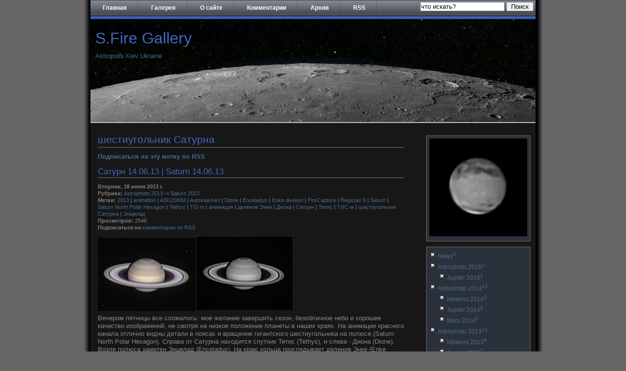

--- FILE ---
content_type: text/html; charset=UTF-8
request_url: http://sfire.astroclub.kiev.ua/tag/%D1%88%D0%B5%D1%81%D1%82%D0%B8%D1%83%D0%B3%D0%BE%D0%BB%D1%8C%D0%BD%D0%B8%D0%BA+%D0%A1%D0%B0%D1%82%D1%83%D1%80%D0%BD%D0%B0
body_size: 8493
content:
<!DOCTYPE HTML>
<html><head>
	<title>шестиугольник Сатурна » Планетная фотография Павла Преснякова</title>
	<meta http-equiv="Content-Type" content="text/html; charset=UTF-8">
	<meta name="generator" content="MaxSite CMS">
	<meta name="description" content="Фотография планет и объектов Солнечной системы, Луна, Нептун, Уран, Юпитер, Сатурн, Марс, Венера, Меркурий, кометы">
	<meta name="keywords" content="Луна Нептун Уран Юпитер Сатурн Марс Венера Меркурий комета планета спутник телескоп астрофотография">
	<link rel="alternate" type="application/rss+xml" title="Все новые записи" href="http://sfire.astroclub.kiev.ua/feed">
	<link rel="alternate" type="application/rss+xml" title="Все новые комментарии" href="http://sfire.astroclub.kiev.ua/comments/feed">
	<link rel="shortcut icon" href="http://sfire.astroclub.kiev.ua/application/maxsite/templates/my/ico/sfire.png" type="image/x-icon">
	<link rel="stylesheet" href="http://sfire.astroclub.kiev.ua/application/maxsite/templates/my/style.css" type="text/css" media="screen">
	<link rel="stylesheet" href="http://sfire.astroclub.kiev.ua/application/maxsite/templates/my/print.css" type="text/css" media="print">
	<link rel="stylesheet" href="http://sfire.astroclub.kiev.ua/application/maxsite/templates/my/menu/custom_menu-110.css" type="text/css" media="screen">	
	<script type="text/javascript" src="http://sfire.astroclub.kiev.ua/application/maxsite/common/jquery/jquery-1.7.1.min.js"></script>
	<script type="text/javascript" src="http://sfire.astroclub.kiev.ua/application/maxsite/common/jquery/ui/effects.core.packed.js"></script>
	<script type="text/javascript" src="http://sfire.astroclub.kiev.ua/application/maxsite/common/jquery/ui/effects.highlight.packed.js"></script>
	<script type="text/javascript" src="http://sfire.astroclub.kiev.ua/application/maxsite/templates/my/js/my_ef.js"></script>
	
<script type="text/javascript" src="http://sfire.astroclub.kiev.ua/application/maxsite/common/jquery/jquery.nivo.slider.js"></script>

	<style>
		div.random_gal_nivoSlider {position: relative;} 
		div.random_gal_nivoSlider img {position: absolute; top: 0; left: 0; display: none;} 
		div.random_gal_nivoSlider .nivo-slice {display: block; position: absolute; z-index: 5; height: 100%;}
		div.random_gal_nivoSlider .nivo-box {display: block; position: absolute; z-index: 5;}
		div.random_gal_nivoSlider a.nivo-imageLink {position:absolute; top:0px; left:0px; width:100%; height:100%; border:0; padding:0; margin:0; z-index:6;} 
	</style>
<link rel="stylesheet" type="text/css" href="http://sfire.astroclub.kiev.ua/application/maxsite/plugins/paginator/paginator.css" />
<script type="text/javascript" src="http://sfire.astroclub.kiev.ua/application/maxsite/plugins/paginator/paginator.js"></script>
	<script language="JavaScript" src="http://sfire.astroclub.kiev.ua/application/maxsite/plugins/jwplayer/swfobject.js"></script><link type="text/css" rel="stylesheet" href="http://sfire.astroclub.kiev.ua/application/maxsite/plugins/colorbox/style/5/colorbox.css" media="screen"><script type="text/javascript" src="http://sfire.astroclub.kiev.ua/application/maxsite/plugins/colorbox/js/jquery.colorbox-min.js"></script>
<script type="text/javascript">
$(document).ready(function(){
	$(".gallery,.slideshow").find("a[href$='.jpg'],a[href$='.jpeg'],a[href$='.png'],a[href$='.gif'],a[href$='.bmp']").attr("rel","cb");
	$("div.gallery a[rel=cb]").colorbox({rel:"true",transition:"elastic",photo:"true"});
	$("a.lightbox").colorbox({transition:"elastic"});
	$("div.slideshow a[rel=cb]").colorbox({rel:"true",transition:"elastic",slideshow:"true",slideshowSpeed:"2500",photo:"true"});
});
</script>	<script type="text/javascript" src="http://sfire.astroclub.kiev.ua/application/maxsite/plugins/audioplayer/audio-player.js"></script>

</head><body>
<!-- end header -->
<div id="container">
	<div id="header1">
		
		<div class="header-searh">
			<form name="f_search" action="" method="get" onsubmit="location.href='http://sfire.astroclub.kiev.ua/search/' + encodeURIComponent(this.s.value).replace(/%20/g, '+'); return false;">	<input type="text" name="s" id="s" size="20" onfocus="if (this.value == 'что искать?') {this.value = '';}" onblur="if (this.value == '') {this.value = 'что искать?';}" value="что искать?">&nbsp;<input type="submit" id="searchsubmit" name="Submit" value="  Поиск  "></form>
		</div><!-- div class= -->
		
				<div id="MainMenu">
			<div id="tab">
				<ul>
					<li class="first"><a href="http://sfire.astroclub.kiev.ua/"><span>Главная</span></a></li>
<li><a href="http://sfire.astroclub.kiev.ua/gallery/photo2012"><span>Галерея</span></a></li>
<li><a href="http://sfire.astroclub.kiev.ua/page/about"><span>О сайте</span></a></li>
<li><a href="http://sfire.astroclub.kiev.ua/comments"><span>Комментарии</span></a></li>
<li><a href="http://sfire.astroclub.kiev.ua/sitemap"><span>Архив</span></a></li>
<li class="last"><a href="http://sfire.astroclub.kiev.ua/feed"><span>RSS</span></a></li>
				</ul>
			</div><!-- div id="tab" -->
		</div><!-- div id="MainMenu" -->
			</div><!-- div id="header1" -->
	
		<div id="header2" style="background: url(http://sfire.astroclub.kiev.ua/application/maxsite/templates/my/images/h2.jpg) no-repeat;" >
		<div>
			<h1><a href="http://sfire.astroclub.kiev.ua/" style="">S.Fire Gallery</a></h1>
			<h2><span style="">Astropolis Kiev Ukraine</span></h2>
		</div>
	</div><!-- div id="header2" -->
	
	
	<div id="sub-container">
		<div id="wrapper">
			<div id="content">
				<div class="content-top"></div>
				<div class="content-all">
<div class="type type_tag">
<h1 class="category">шестиугольник Сатурна</h1><h3 class="category"><a href="http://sfire.astroclub.kiev.ua/tag/шестиугольник Сатурна/feed">Подписаться на эту метку по RSS</a></h3>
<div class="page_only">
<div class="info info-top"><h1><a href="http://sfire.astroclub.kiev.ua/page/saturn140613" title="Сатурн 14.06.13 | Saturn 14.06.13">Сатурн 14.06.13 | Saturn 14.06.13</a></h1><span>Вторник, 18 июня 2013 г.</span><br><span>Рубрика:</span> <a href="http://sfire.astroclub.kiev.ua/category/aphoto2013">Astrophoto 2013</a> -&gt; <a href="http://sfire.astroclub.kiev.ua/category/sat2013">Saturn 2013</a><br><span>Метки:</span> <a href="http://sfire.astroclub.kiev.ua/tag/2013" rel="tag">2013</a> | <a href="http://sfire.astroclub.kiev.ua/tag/animation" rel="tag">animation</a> | <a href="http://sfire.astroclub.kiev.ua/tag/ASI120MM" rel="tag">ASI120MM</a> | <a href="http://sfire.astroclub.kiev.ua/tag/Autostakkert" rel="tag">Autostakkert</a> | <a href="http://sfire.astroclub.kiev.ua/tag/Dione" rel="tag">Dione</a> | <a href="http://sfire.astroclub.kiev.ua/tag/Enceladus" rel="tag">Enceladus</a> | <a href="http://sfire.astroclub.kiev.ua/tag/Enke+division" rel="tag">Enke division</a> | <a href="http://sfire.astroclub.kiev.ua/tag/FireCapture" rel="tag">FireCapture</a> | <a href="http://sfire.astroclub.kiev.ua/tag/Registax+6" rel="tag">Registax 6</a> | <a href="http://sfire.astroclub.kiev.ua/tag/Saturn" rel="tag">Saturn</a> | <a href="http://sfire.astroclub.kiev.ua/tag/Saturn+North+Polar+Hexagon" rel="tag">Saturn North Polar Hexagon</a> | <a href="http://sfire.astroclub.kiev.ua/tag/Tethys" rel="tag">Tethys</a> | <a href="http://sfire.astroclub.kiev.ua/tag/TIS-m" rel="tag">TIS-m</a> | <a href="http://sfire.astroclub.kiev.ua/tag/%D0%B0%D0%BD%D0%B8%D0%BC%D0%B0%D1%86%D0%B8%D1%8F" rel="tag">анимация</a> | <a href="http://sfire.astroclub.kiev.ua/tag/%D0%B4%D0%B5%D0%BB%D0%B5%D0%BD%D0%B8%D0%B5+%D0%AD%D0%BD%D0%BA%D0%B5" rel="tag">деление Энке</a> | <a href="http://sfire.astroclub.kiev.ua/tag/%D0%94%D0%B8%D0%BE%D0%BD%D0%B0" rel="tag">Диона</a> | <a href="http://sfire.astroclub.kiev.ua/tag/%D0%A1%D0%B0%D1%82%D1%83%D1%80%D0%BD" rel="tag">Сатурн</a> | <a href="http://sfire.astroclub.kiev.ua/tag/%D0%A2%D0%B5%D1%82%D0%B8%D1%81" rel="tag">Тетис</a> | <a href="http://sfire.astroclub.kiev.ua/tag/%D0%A2%D0%98%D0%A1-%D0%BC" rel="tag">ТИС-м</a> | <a href="http://sfire.astroclub.kiev.ua/tag/%D1%88%D0%B5%D1%81%D1%82%D0%B8%D1%83%D0%B3%D0%BE%D0%BB%D1%8C%D0%BD%D0%B8%D0%BA+%D0%A1%D0%B0%D1%82%D1%83%D1%80%D0%BD%D0%B0" rel="tag">шестиугольник Сатурна</a> | <a href="http://sfire.astroclub.kiev.ua/tag/%D0%AD%D0%BD%D1%86%D0%B5%D0%BB%D0%B0%D0%B4" rel="tag">Энцелад</a><br><span>Просмотров:</span> 2546<br><span>Подписаться на</span> <a href="http://sfire.astroclub.kiev.ua/page/saturn140613/feed">комментарии по RSS</a></div><div class="page_content"><a href="http://sfire.astroclub.kiev.ua/uploads/saturn-2013/sat_2013-06-14-1903.jpg" class="lightbox"><img src="http://sfire.astroclub.kiev.ua/uploads/saturn-2013/mini/sat_2013-06-14-1903.jpg" alt="" /></a><a href="http://sfire.astroclub.kiev.ua/uploads/saturn-2013/sat_2013-06-14-r-ani.gif" class="lightbox"><img src="http://sfire.astroclub.kiev.ua/uploads/saturn-2013/mini/sat_2013-06-14-r-ani.gif" alt="" /></a>
<p><span style="font-family: comic sans ms,sans-serif;"><span style="font-size: small;"><span style="color: #888888;">Вечером пятницы все сложилось: мое желание завершить сезон, безоблачное небо и хорошее качество изображений, не смотря на низкое положение планеты в наших краях. На анимации красного канала отлично видны детали в поясах и вращение гигантского шестиугольника на полюсе (Saturn North Polar Hexagon). Справа от Сатурна находится спутник Тетис (Tethys), и слева - Диона (Dione). Возле полюса заметен Энцелад (Enceladus). На краю кольца проглядывает деление Энке (Enke division).
<p><span style="color: #888888;"><span style="font-family: comic sans ms,sans-serif; font-size: small;">CMI=295.4° CMIII=3.5°
<p><span style="color: #888888;"><span style="font-family: comic sans ms,sans-serif; font-size: small;">60 к/с, обработка в Autostakkert и Registax 6, RGB 100%, фокус 6700.
<p><span style="color: #888888;"><span style="font-family: comic sans ms,sans-serif; font-size: small;">ТИС-м + барлоу 5x + Astronomik filters + ASI120MM + EQ 6 Pro + FireCapture</span></span></p></span></span></p></span></span></p></span></span></span></p><div class="break"></div></div>
</div><!--div class="page_only"-->

</div><!-- class="type type_tag" -->
				</div><!--div class="content-all"-->
				<div class="content-bottom"></div>
			</div><!-- div id="content" -->
		</div><!-- div id="wrapper" -->
		
		<div id="sidebars">
			
			<div id="sidebar-top"><div class="wrap">
							</div><!-- div class=wrap --></div><!-- div id="sidebar-top" -->
			
			<div id="sidebar1"><div class="wrap">
				
<div class="widget widget_1_1 ushki_widget ushki_widget_analitika"><div class="w0"><div class="w1"><script type="text/javascript">
var gaJsHost = (("https:" == document.location.protocol) ? "https://ssl." : "http://www.");
document.write(unescape("%3Cscript src='" + gaJsHost + "google-analytics.com/ga.js' type='text/javascript'%3E%3C/script%3E"));
</script>
<script type="text/javascript">
try {
var pageTracker = _gat._getTracker("UA-15673008-1");
pageTracker._trackPageview();
} catch(err) {}</script></div><div class="w2"></div></div></div>
			</div><!-- div class=wrap --></div><!-- div id="sidebar-1" -->
			
			<div id="sidebar2"><div class="wrap">
				
<div class="widget widget_2_1 random_gal_widget random_gal_widget_0"><div class="w0"><div class="w1"><div class="random-gal-widget"><a href="http://sfire.astroclub.kiev.ua/uploads/mars-2008/08-01-02-02-16-09_2.jpg" class="lightbox"><img src="http://sfire.astroclub.kiev.ua/uploads/mars-2008/mini/08-01-02-02-16-09_2.jpg" alt=""></a>
</div></div><div class="w2"></div></div></div>

<div class="widget widget_2_2 category_widget category_widget_0"><div class="w0"><div class="w1">
<ul class="is_link">
<li><a href="http://sfire.astroclub.kiev.ua/category/news" title="News">News<sup>3</sup></a><br/></li>
<li class="group"><a href="http://sfire.astroclub.kiev.ua/category/astrophoto-2016" title="Astrophoto 2016">Astrophoto 2016<sup>1</sup></a><br/>
	<ul class="child level1">
	<li><a href="http://sfire.astroclub.kiev.ua/category/jup2016" title="Jupiter 2016">Jupiter 2016<sup>1</sup></a><br/></li>
	</ul>

</li>
<li class="group"><a href="http://sfire.astroclub.kiev.ua/category/aphoto2014" title="Astrophoto 2014">Astrophoto 2014<sup>12</sup></a><br/>
	<ul class="child level1">
	<li><a href="http://sfire.astroclub.kiev.ua/category/meteors2014" title="Meteors 2014">Meteors 2014<sup>2</sup></a><br/></li>
	<li><a href="http://sfire.astroclub.kiev.ua/category/jup2014" title="Jupiter 2014">Jupiter 2014<sup>5</sup></a><br/></li>
	<li><a href="http://sfire.astroclub.kiev.ua/category/mars2014" title="Mars 2014">Mars 2014<sup>5</sup></a><br/></li>
	</ul>

</li>
<li class="group"><a href="http://sfire.astroclub.kiev.ua/category/aphoto2013" title="Astrophoto 2013">Astrophoto 2013<sup>11</sup></a><br/>
	<ul class="child level1">
	<li><a href="http://sfire.astroclub.kiev.ua/category/meteors2013" title="Meteors 2013">Meteors 2013<sup>8</sup></a><br/></li>
	<li><a href="http://sfire.astroclub.kiev.ua/category/jup2013" title="Jupiter 2013">Jupiter 2013<sup>2</sup></a><br/></li>
	<li><a href="http://sfire.astroclub.kiev.ua/category/sat2013" title="Saturn 2013">Saturn 2013<sup>1</sup></a><br/></li>
	</ul>

</li>
<li class="group"><a href="http://sfire.astroclub.kiev.ua/category/aphoto2012" title="Astrophoto 2012">Astrophoto 2012<sup>43</sup></a><br/>
	<ul class="child level1">
	<li><a href="http://sfire.astroclub.kiev.ua/category/moon2012" title="Moon 2012">Moon 2012<sup>3</sup></a><br/></li>
	<li><a href="http://sfire.astroclub.kiev.ua/category/mars2012" title="Mars 2011-2012">Mars 2011-2012<sup>22</sup></a><br/></li>
	<li><a href="http://sfire.astroclub.kiev.ua/category/jup2012" title="Jupiter 2012">Jupiter 2012<sup>11</sup></a><br/></li>
	<li><a href="http://sfire.astroclub.kiev.ua/category/sat2012" title="Saturn 2012">Saturn 2012<sup>5</sup></a><br/></li>
	<li><a href="http://sfire.astroclub.kiev.ua/category/venus2012" title="Venus 2012">Venus 2012<sup>1</sup></a><br/></li>
	<li><a href="http://sfire.astroclub.kiev.ua/category/pers2012" title="Perseids 2012">Perseids 2012<sup>1</sup></a><br/></li>
	</ul>

</li>
<li class="group"><a href="http://sfire.astroclub.kiev.ua/category/aphoto2011" title="Astrophoto 2011">Astrophoto 2011<sup>39</sup></a><br/>
	<ul class="child level1">
	<li><a href="http://sfire.astroclub.kiev.ua/category/moon2011" title="Moon 2011">Moon 2011<sup>8</sup></a><br/></li>
	<li><a href="http://sfire.astroclub.kiev.ua/category/jup2011" title="Jupiter 2011">Jupiter 2011<sup>16</sup></a><br/></li>
	<li><a href="http://sfire.astroclub.kiev.ua/category/sat2011" title="Saturn 2011">Saturn 2011<sup>12</sup></a><br/></li>
	<li><a href="http://sfire.astroclub.kiev.ua/category/uran2011" title="Uranus 2011">Uranus 2011<sup>1</sup></a><br/></li>
	<li><a href="http://sfire.astroclub.kiev.ua/category/sun2011" title="Sun 2011">Sun 2011<sup>1</sup></a><br/></li>
	</ul>

</li>
<li class="group"><a href="http://sfire.astroclub.kiev.ua/category/aphoto2010" title="Astrophoto 2010">Astrophoto 2010<sup>38</sup></a><br/>
	<ul class="child level1">
	<li><a href="http://sfire.astroclub.kiev.ua/category/moon2010" title="Moon 2010">Moon 2010<sup>6</sup></a><br/></li>
	<li><a href="http://sfire.astroclub.kiev.ua/category/mars2010" title="Mars 2009-2010">Mars 2009-2010<sup>13</sup></a><br/></li>
	<li><a href="http://sfire.astroclub.kiev.ua/category/jup2010" title="Jupiter 2010">Jupiter 2010<sup>10</sup></a><br/></li>
	<li><a href="http://sfire.astroclub.kiev.ua/category/sat2010" title="Saturn 2010">Saturn 2010<sup>5</sup></a><br/></li>
	<li><a href="http://sfire.astroclub.kiev.ua/category/uran2010" title="Uranus 2010">Uranus 2010<sup>1</sup></a><br/></li>
	<li><a href="http://sfire.astroclub.kiev.ua/category/sun2010" title="Sun 2010">Sun 2010<sup>1</sup></a><br/></li>
	<li><a href="http://sfire.astroclub.kiev.ua/category/pers2010" title="Perseids 2010">Perseids 2010<sup>2</sup></a><br/></li>
	<li><a href="http://sfire.astroclub.kiev.ua/category/venus2010" title="Venus 2010">Venus 2010<sup>1</sup></a><br/></li>
	</ul>

</li>
<li class="group"><a href="http://sfire.astroclub.kiev.ua/category/aphoto2009" title="Astrophoto 2009">Astrophoto 2009<sup>21</sup></a><br/>
	<ul class="child level1">
	<li><a href="http://sfire.astroclub.kiev.ua/category/moon2009" title="Moon 2009">Moon 2009<sup>6</sup></a><br/></li>
	<li><a href="http://sfire.astroclub.kiev.ua/category/jup2009" title="Jupiter 2009">Jupiter 2009<sup>10</sup></a><br/></li>
	<li><a href="http://sfire.astroclub.kiev.ua/category/sat2009" title="Saturn 2009">Saturn 2009<sup>3</sup></a><br/></li>
	<li><a href="http://sfire.astroclub.kiev.ua/category/uran2009" title="Uranus 2009">Uranus 2009<sup>1</sup></a><br/></li>
	</ul>

</li>
<li class="group"><a href="http://sfire.astroclub.kiev.ua/category/aphoto2008" title="Astrophoto 2008">Astrophoto 2008<sup>40</sup></a><br/>
	<ul class="child level1">
	<li><a href="http://sfire.astroclub.kiev.ua/category/moon2008" title="Moon 2008">Moon 2008<sup>10</sup></a><br/></li>
	<li><a href="http://sfire.astroclub.kiev.ua/category/mars2008" title="Mars 2007-2008">Mars 2007-2008<sup>16</sup></a><br/></li>
	<li><a href="http://sfire.astroclub.kiev.ua/category/jup2008" title="Jupiter 2008">Jupiter 2008<sup>10</sup></a><br/></li>
	<li><a href="http://sfire.astroclub.kiev.ua/category/sat2008" title="Saturn 2008">Saturn 2008<sup>4</sup></a><br/></li>
	</ul>

</li>
<li class="group"><a href="http://sfire.astroclub.kiev.ua/category/aphoto2007" title="Astrophoto 2007">Astrophoto 2007<sup>9</sup></a><br/>
	<ul class="child level1">
	<li><a href="http://sfire.astroclub.kiev.ua/category/moon2007" title="Moon 2007">Moon 2007<sup>4</sup></a><br/></li>
	<li><a href="http://sfire.astroclub.kiev.ua/category/venus2007" title="Venus 2007">Venus 2007<sup>1</sup></a><br/></li>
	<li><a href="http://sfire.astroclub.kiev.ua/category/jup2007" title="Jupiter 2007">Jupiter 2007<sup>3</sup></a><br/></li>
	<li><a href="http://sfire.astroclub.kiev.ua/category/sat2007" title="Saturn 2007">Saturn 2007<sup>3</sup></a><br/></li>
	<li><a href="http://sfire.astroclub.kiev.ua/category/holmes2007" title="17PHolmes 2007">17P/Holmes 2007<sup>1</sup></a><br/></li>
	</ul>

</li>
<li class="group"><a href="http://sfire.astroclub.kiev.ua/category/aphoto2006" title="Astrophoto 2006">Astrophoto 2006<sup>7</sup></a><br/>
	<ul class="child level1">
	<li><a href="http://sfire.astroclub.kiev.ua/category/moon2006" title="Moon 2006">Moon 2006<sup>3</sup></a><br/></li>
	<li><a href="http://sfire.astroclub.kiev.ua/category/mars2006" title="Mars 2005-2006">Mars 2005-2006<sup>6</sup></a><br/></li>
	<li><a href="http://sfire.astroclub.kiev.ua/category/jup2006" title="Jupiter 2006">Jupiter 2006<sup>2</sup></a><br/></li>
	</ul>

</li>
<li><a href="http://sfire.astroclub.kiev.ua/category/aphoto2005" title="Astrophoto 2004-2005">Astrophoto 2004-2005<sup>5</sup></a><br/></li>
<li><a href="http://sfire.astroclub.kiev.ua/category/articles" title="Статьи">Статьи<sup>8</sup></a><br/></li>
<li><a href="http://sfire.astroclub.kiev.ua/category/videolessons" title="Видеоуроки">Видеоуроки<sup>1</sup></a><br/></li>
</ul>
</div><div class="w2"></div></div></div>

<div class="widget widget_2_3 tagclouds3d_widget tagclouds3d_widget_0"><div class="w0"><div class="w1"><div class="tagclouds"><script type="text/javascript" src="http://sfire.astroclub.kiev.ua/application/maxsite/plugins/tagclouds3d/swfobject.js"></script>
	
			<div id="tag3dcontent"><a href="http://sfire.astroclub.kiev.ua/tag/%D0%A2%D0%B8%D1%81-%D0%BC" style="font-size:30px;">Тис-м</a> <a href="http://sfire.astroclub.kiev.ua/tag/TIS-m" style="font-size:25px;">TIS-m</a> <a href="http://sfire.astroclub.kiev.ua/tag/Basler+aca640-100gm" style="font-size:23px;">Basler aca640-100gm</a> <a href="http://sfire.astroclub.kiev.ua/tag/Jupiter" style="font-size:21px;">Jupiter</a> <a href="http://sfire.astroclub.kiev.ua/tag/Registax+6" style="font-size:21px;">Registax 6</a> <a href="http://sfire.astroclub.kiev.ua/tag/%D0%AE%D0%BF%D0%B8%D1%82%D0%B5%D1%80" style="font-size:21px;">Юпитер</a> <a href="http://sfire.astroclub.kiev.ua/tag/DMK21" style="font-size:21px;">DMK21</a> <a href="http://sfire.astroclub.kiev.ua/tag/%D0%9C%D0%B0%D1%80%D1%81" style="font-size:21px;">Марс</a> <a href="http://sfire.astroclub.kiev.ua/tag/Mars" style="font-size:21px;">Mars</a> <a href="http://sfire.astroclub.kiev.ua/tag/FireCapture" style="font-size:20px;">FireCapture</a> <a href="http://sfire.astroclub.kiev.ua/tag/Tal-250K" style="font-size:19px;">Tal-250K</a> <a href="http://sfire.astroclub.kiev.ua/tag/%D0%A2%D0%B0%D0%BB-250%D0%9A" style="font-size:19px;">Тал-250К</a> <a href="http://sfire.astroclub.kiev.ua/tag/%D0%B0%D0%BD%D0%B8%D0%BC%D0%B0%D1%86%D0%B8%D1%8F" style="font-size:19px;">анимация</a> <a href="http://sfire.astroclub.kiev.ua/tag/animation" style="font-size:19px;">animation</a> <a href="http://sfire.astroclub.kiev.ua/tag/2012" style="font-size:19px;">2012</a> <a href="http://sfire.astroclub.kiev.ua/tag/%D0%9B%D1%83%D0%BD%D0%B0" style="font-size:19px;">Луна</a> <a href="http://sfire.astroclub.kiev.ua/tag/Moon" style="font-size:19px;">Moon</a> <a href="http://sfire.astroclub.kiev.ua/tag/2011" style="font-size:18px;">2011</a> <a href="http://sfire.astroclub.kiev.ua/tag/2010" style="font-size:18px;">2010</a> <a href="http://sfire.astroclub.kiev.ua/tag/2008" style="font-size:18px;">2008</a> <a href="http://sfire.astroclub.kiev.ua/tag/%D0%91%D0%9A%D0%9F" style="font-size:18px;">БКП</a> <a href="http://sfire.astroclub.kiev.ua/tag/GRS" style="font-size:18px;">GRS</a> <a href="http://sfire.astroclub.kiev.ua/tag/%D0%A1%D0%B0%D1%82%D1%83%D1%80%D0%BD" style="font-size:18px;">Сатурн</a> <a href="http://sfire.astroclub.kiev.ua/tag/Saturn" style="font-size:18px;">Saturn</a> <a href="http://sfire.astroclub.kiev.ua/tag/Vac-135" style="font-size:17px;">Vac-135</a> <a href="http://sfire.astroclub.kiev.ua/tag/2009" style="font-size:17px;">2009</a> <a href="http://sfire.astroclub.kiev.ua/tag/%D0%98%D0%BE" style="font-size:17px;">Ио</a> <a href="http://sfire.astroclub.kiev.ua/tag/Io" style="font-size:17px;">Io</a> <a href="http://sfire.astroclub.kiev.ua/tag/transit" style="font-size:17px;">transit</a> <a href="http://sfire.astroclub.kiev.ua/tag/%D1%82%D1%80%D0%B0%D0%BD%D0%B7%D0%B8%D1%82" style="font-size:17px;">транзит</a> <a href="http://sfire.astroclub.kiev.ua/tag/%D0%97%D0%B0%D0%BB%D0%B8%D0%B2+%D0%9C%D0%B5%D1%80%D0%B8%D0%B4%D0%B8%D0%B0%D0%BD%D0%B0" style="font-size:17px;">Залив Меридиана</a> <a href="http://sfire.astroclub.kiev.ua/tag/%D0%BA%D1%80%D0%B0%D1%82%D0%B5%D1%80" style="font-size:16px;">кратер</a> <a href="http://sfire.astroclub.kiev.ua/tag/Avistack" style="font-size:16px;">Avistack</a> <a href="http://sfire.astroclub.kiev.ua/tag/Elysium" style="font-size:16px;">Elysium</a> <a href="http://sfire.astroclub.kiev.ua/tag/Sinus+Miridiani" style="font-size:16px;">Sinus Miridiani</a> <script type="text/javascript">
				//<![CDATA[
						var rnumber = Math.floor(Math.random()*9999999);
						var widget_so = new SWFObject("http://sfire.astroclub.kiev.ua/application/maxsite/plugins/tagclouds3d/tagcloud.swf?r="+rnumber, "tagcloudflash", "150", "150", "9", "#FFFFFF");
						widget_so.addParam("wmode", "transparent")
						widget_so.addParam("allowScriptAccess", "always");
						widget_so.addVariable("tcolor", "0x000000");
						widget_so.addVariable("tcolor2", "0xCCCCCC");
						widget_so.addVariable("hicolor", "0x999999");
						widget_so.addVariable("tspeed", "220");
						widget_so.addVariable("distr", "true");
						widget_so.addVariable("mode", "tags");
						widget_so.addVariable("tagcloud", "<span><a href='http://sfire.astroclub.kiev.ua/tag/%D0%A2%D0%B8%D1%81-%D0%BC' style='font-size:30px;'>Тис-м<\/a> <a href='http://sfire.astroclub.kiev.ua/tag/TIS-m' style='font-size:25px;'>TIS-m<\/a> <a href='http://sfire.astroclub.kiev.ua/tag/Basler+aca640-100gm' style='font-size:23px;'>Basler aca640-100gm<\/a> <a href='http://sfire.astroclub.kiev.ua/tag/Jupiter' style='font-size:21px;'>Jupiter<\/a> <a href='http://sfire.astroclub.kiev.ua/tag/Registax+6' style='font-size:21px;'>Registax 6<\/a> <a href='http://sfire.astroclub.kiev.ua/tag/%D0%AE%D0%BF%D0%B8%D1%82%D0%B5%D1%80' style='font-size:21px;'>Юпитер<\/a> <a href='http://sfire.astroclub.kiev.ua/tag/DMK21' style='font-size:21px;'>DMK21<\/a> <a href='http://sfire.astroclub.kiev.ua/tag/%D0%9C%D0%B0%D1%80%D1%81' style='font-size:21px;'>Марс<\/a> <a href='http://sfire.astroclub.kiev.ua/tag/Mars' style='font-size:21px;'>Mars<\/a> <a href='http://sfire.astroclub.kiev.ua/tag/FireCapture' style='font-size:20px;'>FireCapture<\/a> <a href='http://sfire.astroclub.kiev.ua/tag/Tal-250K' style='font-size:19px;'>Tal-250K<\/a> <a href='http://sfire.astroclub.kiev.ua/tag/%D0%A2%D0%B0%D0%BB-250%D0%9A' style='font-size:19px;'>Тал-250К<\/a> <a href='http://sfire.astroclub.kiev.ua/tag/%D0%B0%D0%BD%D0%B8%D0%BC%D0%B0%D1%86%D0%B8%D1%8F' style='font-size:19px;'>анимация<\/a> <a href='http://sfire.astroclub.kiev.ua/tag/animation' style='font-size:19px;'>animation<\/a> <a href='http://sfire.astroclub.kiev.ua/tag/2012' style='font-size:19px;'>2012<\/a> <a href='http://sfire.astroclub.kiev.ua/tag/%D0%9B%D1%83%D0%BD%D0%B0' style='font-size:19px;'>Луна<\/a> <a href='http://sfire.astroclub.kiev.ua/tag/Moon' style='font-size:19px;'>Moon<\/a> <a href='http://sfire.astroclub.kiev.ua/tag/2011' style='font-size:18px;'>2011<\/a> <a href='http://sfire.astroclub.kiev.ua/tag/2010' style='font-size:18px;'>2010<\/a> <a href='http://sfire.astroclub.kiev.ua/tag/2008' style='font-size:18px;'>2008<\/a> <a href='http://sfire.astroclub.kiev.ua/tag/%D0%91%D0%9A%D0%9F' style='font-size:18px;'>БКП<\/a> <a href='http://sfire.astroclub.kiev.ua/tag/GRS' style='font-size:18px;'>GRS<\/a> <a href='http://sfire.astroclub.kiev.ua/tag/%D0%A1%D0%B0%D1%82%D1%83%D1%80%D0%BD' style='font-size:18px;'>Сатурн<\/a> <a href='http://sfire.astroclub.kiev.ua/tag/Saturn' style='font-size:18px;'>Saturn<\/a> <a href='http://sfire.astroclub.kiev.ua/tag/Vac-135' style='font-size:17px;'>Vac-135<\/a> <a href='http://sfire.astroclub.kiev.ua/tag/2009' style='font-size:17px;'>2009<\/a> <a href='http://sfire.astroclub.kiev.ua/tag/%D0%98%D0%BE' style='font-size:17px;'>Ио<\/a> <a href='http://sfire.astroclub.kiev.ua/tag/Io' style='font-size:17px;'>Io<\/a> <a href='http://sfire.astroclub.kiev.ua/tag/transit' style='font-size:17px;'>transit<\/a> <a href='http://sfire.astroclub.kiev.ua/tag/%D1%82%D1%80%D0%B0%D0%BD%D0%B7%D0%B8%D1%82' style='font-size:17px;'>транзит<\/a> <a href='http://sfire.astroclub.kiev.ua/tag/%D0%97%D0%B0%D0%BB%D0%B8%D0%B2+%D0%9C%D0%B5%D1%80%D0%B8%D0%B4%D0%B8%D0%B0%D0%BD%D0%B0' style='font-size:17px;'>Залив Меридиана<\/a> <a href='http://sfire.astroclub.kiev.ua/tag/%D0%BA%D1%80%D0%B0%D1%82%D0%B5%D1%80' style='font-size:16px;'>кратер<\/a> <a href='http://sfire.astroclub.kiev.ua/tag/Avistack' style='font-size:16px;'>Avistack<\/a> <a href='http://sfire.astroclub.kiev.ua/tag/Elysium' style='font-size:16px;'>Elysium<\/a> <a href='http://sfire.astroclub.kiev.ua/tag/Sinus+Miridiani' style='font-size:16px;'>Sinus Miridiani<\/a> <\/span>");
				widget_so.write("tag3dcontent");
				//]]>	
				</script>
			</div></div></div><div class="w2"></div></div></div>

<div class="widget widget_2_4 calendar_widget calendar_widget_0"><div class="w0"><div class="w1"><div class="calendar"><table border="0" cellpadding="0" cellspacing="0">

<tr>
<th><a href="http://sfire.astroclub.kiev.ua/archive/2025/12">««</a></th>
<th colspan="5">Январь&nbsp;2026</th>
<th><a href="http://sfire.astroclub.kiev.ua/archive/2026/02">»»</a></th>
</tr>

<tr class="week">
<td>Пн</td><td>Вт</td><td>Ср</td><td>Чт</td><td>Пт</td><td>Сб</td><td>Вс</td>
</tr>

<tr>
<td>&nbsp;</td><td>&nbsp;</td><td>&nbsp;</td><td>1</td><td>2</td><td>3</td><td>4</td>
</tr>

<tr>
<td>5</td><td>6</td><td>7</td><td>8</td><td>9</td><td>10</td><td>11</td>
</tr>

<tr>
<td>12</td><td>13</td><td>14</td><td>15</td><td>16</td><td>17</td><td>18</td>
</tr>

<tr>
<td>19</td><td>20</td><td>21</td><td>22</td><td>23</td><td>24</td><td>25</td>
</tr>

<tr>
<td>26</td><td>27</td><td>28</td><td>29</td><td>30</td><td><div class="today">31</div></td><td>&nbsp;</td>
</tr>

</table></div></div><div class="w2"></div></div></div>

<div class="widget widget_2_5 links_widget links_widget_0"><div class="w0"><div class="w1">
<ul class="is_link links">
<li><a href="http://www.astroclub.kiev.ua" title="Астрополис" rel="nofollow" target="_blank">Астрополис</a><div>Киевский клуб ЛА</div></li>
<li><a href="http://olegbr.astroclub.kiev.ua/" title="Олег Брызгалов" rel="nofollow" target="_blank">Олег Брызгалов</a><div>Астрофото Олега Брызгалова</div></li>
<li><a href="http://maksutik.astroclub.kiev.ua" title="Юрий Лубенец" rel="nofollow" target="_blank">Юрий Лубенец</a><div>Planetary Astrophotography by Maksutik</div></li>
<li><a href="http://sakva.net" title="Денис Саква" rel="nofollow" target="_blank">Денис Саква</a><div>AstroBlog astrophotograhy and related</div></li>
<li><a href="http://www.astronominsk.org/" title="Астрономинск" rel="nofollow" target="_blank">Астрономинск</a><div>Михаил Абгарян, Юрий Горячко, Константин Морозов</div></li>
<li><a href="http://maxman.com.ua" title="Юрий Рыбак" rel="nofollow" target="_blank">Юрий Рыбак</a><div>3D-графика, астрофотография</div></li>
<li><a href="http://www.makolkin.ru/" title="Дмитрий Маколкин" rel="nofollow" target="_blank">Дмитрий Маколкин</a><div>Страничка астрофотографа</div></li>
<li><a href="http://www.astromagazin.net/" title="Астромагазин" rel="nofollow" target="_blank">Астромагазин</a><div>Магазин астрономической техники</div></li>
<li><a href="http://meteors.com.ua/" title="Meteors UA" rel="nofollow" target="_blank">Meteors UA</a><div>База видео-наблюдений метеоров</div></li>
<li><a href="http://www.eqdrive.com.ua/" title="Project EQDrive" rel="nofollow" target="_blank">Project EQDrive</a><div>Мы остановим Землю!</div></li>
</ul>
</div><div class="w2"></div></div></div>

<div class="widget widget_2_6 dignity_rss_widget dignity_rss_widget_0"><div class="w0"><div class="w1"><p></p><p><a href="http://sfire.astroclub.kiev.ua/feed"><img src="http://sfire.astroclub.kiev.ua/application/maxsite/plugins/dignity_rss/img/rss.png"></a> <a href="http://sfire.astroclub.kiev.ua/feed">RSS лента</a></p><p><a href="http://fusion.google.com/add?feedurl=http://sfire.astroclub.kiev.ua/feed" rel="nofollow"><img src="http://sfire.astroclub.kiev.ua/application/maxsite/plugins/dignity_rss/img/google.png"></a> <a href="http://fusion.google.com/add?feedurl=http://sfire.astroclub.kiev.ua/feed" rel="nofollow">Читать блог через Google</a></p><p><a href="http://lenta.yandex.ru/settings.xml?name=feed&amp;url=http://sfire.astroclub.kiev.ua/feed" rel="nofollow"><img src="http://sfire.astroclub.kiev.ua/application/maxsite/plugins/dignity_rss/img/yandex.png"></a> <a href="http://lenta.yandex.ru/settings.xml?name=feed&amp;url=http://sfire.astroclub.kiev.ua/feed" rel="nofollow">Читать блог через Яндекс</a></p><p><a href="http://www.rss2email.ru?rss=http://sfire.astroclub.kiev.ua/feed" title="Получать RSS-ленту на почту" rel="nofollow"><img src="http://sfire.astroclub.kiev.ua/application/maxsite/plugins/dignity_rss/img/email.png"></a> <a href="http://www.rss2email.ru?rss=http://sfire.astroclub.kiev.ua/feed" title="Получать RSS-ленту на почту" rel="nofollow">Получать RSS-ленту на почту</a></p><p></p></div><div class="w2"></div></div></div>

<div class="widget widget_2_7 search_form_widget search_form_widget_0"><div class="w0"><div class="w1">
	<form class="search_form_widget" name="f_search" method="get" onsubmit="location.href='http://sfire.astroclub.kiev.ua/search/' + encodeURIComponent(this.s.value).replace(/%20/g, '+'); return false;">
	<input type="text" name="s" class="search_text" onfocus="if (this.value == 'Что искать?') {this.value = '';}" onblur="if (this.value == '') {this.value = 'Что искать?';}" value="Что искать?"><input type="submit" name="Submit" value="Поиск" style="margin-left: 5px; font-size: 8pt;" class="search_submit"></form></div><div class="w2"></div></div></div>
			</div><!-- div class=wrap --></div><!-- div id="sidebar-2" -->
			
		</div><!-- div id="sidebars" -->

	</div><!-- div id="sub-container" -->
	
	
<div id="footer">
Pavel Presnyakov
	&copy; S.Fire Gallery, 2026<br>Работает на <a href="http://max-3000.com/">MaxSite CMS</a> | Время: 0.0543 | SQL: 7 | Память: 0.85MB<!--global_cache_footer--> | <a href="http://sfire.astroclub.kiev.ua/login">Вход</a></div>

<center>
<!-- bigmir)net TOP 100 --><a href="http://www.bigmir.net/" target=_blank onClick='img = new Image();img.src="http://www.bigmir.net/?cl=90622";' ><script language="javascript"><!--
bmQ='<img src=http://c.bigmir.net/?s90622&t8'
bmD=document
bmD.cookie="b=b"
if(bmD.cookie)bmQ+='&c1'
//--></script><script language="javascript1.2"><!-- 
bmS=screen;bmQ+='&d'+(bmS.colorDepth?bmS.colorDepth:bmS.pixelDepth)+"&r"+bmS.width;
//--></script><script language="javascript"><!--
bmF = bmD.referrer.slice(7);
((bmI=bmF.indexOf('/'))!=-1)?(bmF=bmF.substring(0,bmI)):(bmI=bmF.length);
if(bmF!=window.location.href.substring(7,7+bmI))bmQ+='&f'+escape(bmD.referrer);
bmD.write(bmQ+" border=0 width=88 height=31 alt='bigmir TOP100'>");
//--></script></a>
</center>
</div><!-- div id="container" -->


<script type="text/javascript">
var gaJsHost = (("https:" == document.location.protocol) ? "https://ssl." : "http://www.");
document.write(unescape("%3Cscript src='" + gaJsHost + "google-analytics.com/ga.js' type='text/javascript'%3E%3C/script%3E"));
</script>
<script type="text/javascript">
try {
var pageTracker = _gat._getTracker("UA-15673008-1");
pageTracker._trackPageview();
} catch(err) {}</script></body>
</html>

--- FILE ---
content_type: text/css
request_url: http://sfire.astroclub.kiev.ua/application/maxsite/templates/my/style.css
body_size: 3650
content:
@import "tabs.css";

/* FIRST */

* { padding: 0; margin: 0; }
html, body { margin: 0; padding: 0; }
body { font: 62.5% Verdana, Tahoma, Arial, sans-serif; color: #888888; background: #666666 url(images/bg.jpg) repeat-y center;}

p { margin: 3px 0px 7px 0px;}
p.podpis { margin: 15px 0px 7px 0px; text-align: right; font-weight: bold;}

#content ul, #content ol {margin-top: 10px; margin-bottom: 10px;}
#content ul ul, #content ol ol {margin-top: 0px; margin-bottom: 0px;}
li {margin-left: 30px;} 

a { color: #476C8E; text-decoration: none;} /*????? ????? ? ?????? ? ????????? ??????*/
a:hover { color: #ff8c00; text-decoration: underline; }
a:active { color: #FF0000; } /*?? ????? ??? ?????*/

a.perelink {color: white;}
a.current_url {font-weight: bold; text-decoration: underline;}
li.current_url a {font-weight: bold;}
li.current_url li a {font-weight: normal;}

li.current-page a {font-weight: bold;}
li.current-page li a {font-weight: normal;}

a img { border: none; text-decoration: none;} /* ie fix*/
a img, a:visited img, a:hover img, a img:hover, img+a, img+a:hover { border: none; text-decoration: none;}



/* H */
h1 {font-size: 13pt; margin: 10px 0 10px 0; color: #4268C0; font-weight: normal; line-height: 1.2em; } /* ????????? ?????? */
h1.category {font-size: 16pt; border-bottom: 1px solid #3C5FB3;} /* ????????? ??????? */
#content h1 {border-bottom: 2px solid #494949; line-height: 1.4em;} /* ??????? ??? ?????????? ?????? */
#content h1 a {color: #4268C0;}
#content h1 a:hover {text-decoration: none; color: #ff8c00;}

h2 {font-size: 11pt; margin: 5px 0 10px 0; color: #5366A0;} /*?? ????? ??? ?????*/
h2.box {margin: 0 0 5px 0;}
h2.last_comment {font-size: 9pt; margin-top: 10px; color: #4268C0; border-bottom: 1px dotted #3C5FB3; line-height: 1.4em;}

h3 {font-size: 10pt; margin: 5px 0 10px 0; color: #4268C0;}
h4 {font-size: 9pt; margin: 5px 0 10px 0;}
h5 {font-size: 8pt; margin: 5px 0 10px 0;}
h6 {font-size: 7pt; margin: 5px 0 10px 0;}

pre { margin: 10px 0; background: #E8E8E8 url(images/note.png) no-repeat 445px 5px; padding: 10px; border: 1px solid #DDDDDD; overflow: auto; font-size: 10pt;}
*html pre {width: 410px;}
*+html pre {width: 410px; }

blockquote {padding: 10px; margin: 15px 0 10px 40px; background: #E8E8E8;}
blockquote p {width: 100%; margin: 0; }

/* STRUCTURE */

#container {width: 910px; margin: 0px auto; font-size: 9pt; line-height: 1.4em; background: #171717 url(images/bg-cont_1.gif) repeat-y right;}

#header1 {background: #D5D5E1;}
#MainMenu {}
* html #MainMenu {width: 660px;}
*+html #MainMenu {width: 660px;}
div.header-searh {float: right; width: 240px; text-align: right; margin: 0px 0px -26px 0px; padding: 4px 4px 0 0;}

#header2 {border-top: 6px solid #3C5FB3; border-bottom: 2px solid #B7BECE; height: 211px; background: #D5D5E1 url(images/h2.jpg) no-repeat;}
#header2 h1 {font-size: 24pt; padding: 10px 0 0 10px; color: #51669F;}
#header2 h1 a { color: #4268C0;}
#header2 h1 a:hover {text-decoration: none; color: #ff8c00;}
#header2 h2 {margin: 0px 0 0 10px; font-size: 10pt; font-weight: normal; color: #476C8E;}

#header3 {margin: 10px; padding: 5px; border: 1px solid #E0E0E0; text-align: center; color: gray;}

#sub-container {width: 100%;}

#wrapper {float: left; width: 100%;}
*html #wrapper {overflow: hidden;}
*+html #wrapper {overflow: hidden;}

#content {margin: 0 248px 0 0; padding: 10px 20px 0 15px;}
*html #content {overflow: hidden;}
*+html #content {overflow: hidden;}


#sidebars {float: left; width: 229px; margin-left: -229px; padding: 0; }

#sidebar-top { margin: -5px 0 5px 0; }
#sidebar-top div.wrap {margin: 10px 10px 0 10px; padding: 10px 0 0 0;}

#sidebar1 {float: left; width: 0px; }
*html #sidebar1 {overflow: hidden;}
*+html #sidebar1 {overflow: hidden;}
#sidebar1 div.wrap {margin: 5px 5px 0 10px;}

#sidebar2 {float: right; width: 229px;}
*html #sidebar2 {overflow: hidden;}
*+html #sidebar2 {overflow: hidden;}
#sidebar2 div.wrap {margin: 5px 10px 0 5px;}

#footer {clear: both; color: #404040; margin: 0; padding: 5px; text-align: center; font-size: 8pt; background: ;}
#footer a {color: #404040; }



/* DIV */

div.widget { border: 2px solid #494949; border-bottom: 2px solid #494949; border-right: 2px solid #494949; background: #2b313b; -moz-border-radius: 0px; margin: 0 0 10px 0;}
div.w0 { padding: 0px; }
div.w1 { padding: 5px; }
div.w2 { }


div.twitter {}
div.twitter p {border-bottom: 1px solid #5368A1; padding: 0 0 10px 0;}
div.twitter a {font-weight: bold;}

div.pagination {border-top: 1px solid #5368A1; border-bottom: 1px solid #5368A1; padding: 3px; font-size: 8pt; margin: 25px 0 10px 0; text-align: center;}
div.pagination strong {background: #8591B7; padding: 2px;}

div.loginform {padding: 20px 20px 20px 15px; border: 1px solid #D5DDF3; background: #F0F0FB;  -webkit-border-radius: 5px; -moz-border-radius: 5px; border-radius: 5px;}

div.loginform p.header {font-size: 1.2em; text-align: center; margin: 0 0 15px 0; background: #3C5FB3; color: white; padding: 3px;}

form.flogin span {font-weight: bold;}
form.flogin input.flogin_user {width: 98%;}
form.flogin input.flogin_password {width: 98%;}
form.flogin input.flogin_submit {margin: 5px 0;}
form.flogin div.form-end {margin: 15px 0 0 0; text-align: right;}
form.flogin div.login-form-auth {font-size: .9em;}

div.page_content {margin-bottom: 20px;}
div.info {margin: 0 0 10px 0; font-size: 8pt; color: gray; line-height: 1.4em; }
div.info span {font-weight: bold;}

div.tagclouds {text-align: center;}
div.tagclouds span {line-height: 1.4em;}

div.catclouds {text-align: center;}
div.catclouds span {line-height: 1.4em;}

div.home_top {background: #171717; padding: 1px 5px;}

div.page_other_pages {margin: 20px 0 20px 0;}
div.page_other_pages h3 {color: #4268C0; margin: 0 0 5px 0; background: #171717; padding: 3px;}
div.page_other_pages ul {list-style-type: square;}


div.gallery {border: 5px double white; background: #E4EAEE; padding: 7px 3px 3px 3px; text-align: justify;}
div.gallery img {border: 1px solid #7E7E82; margin: 0 4px; }
div.gallery img:hover {border: 1px solid #922A35; }
div.gallery div {text-align: left; font-weight: bold; margin: 0 0 3px 3px;}

div.category_desc {margin: 0 0 20px 0; }

/* LIST */
ul.is_link {margin: 0px 0px 10px 3px; padding: 0px; list-style-type: none; line-height: 1.5em;}

ul.is_link ul {margin: 0; padding: 0px; list-style-type: none;}

ul.is_link li {margin: 0px; background: url(images/bullet.jpg) no-repeat 0 6px; padding: 0 0 0 14px;}
ul.is_link li li {margin-left: 5px; }

li.level0, li.level0 a {}
li.count0 {color: grey;}

ul.category {color: gray;}
ul.category div.category_desc {color: gray;}


ul.last_comment {font-size: 8pt; }
ul.last_comment em {display: block; color: gray; font-size: 0.9em; text-align: right;}
ul.last_comment li {margin-bottom: 7px;}

div.comments ul.last_comment li {margin: 5px 0;}

ul.links div {margin: 0px 0 5px 0; font-style: italic; color: gray; line-height: 1.0em; font-size: 0.9em;}


/* CALENDAR */
div.calendar table {width: 100%; color: #476c8e;}
div.calendar td {border: 1px solid white; text-align: center; padding: 1px; font-size: 8pt;}
div.calendar tr.week td {background: #D5D5E1;}
div.calendar div.today {background: #8591B7;}
div.calendar div.today-content {background: #8591B7;}
div.calendar td a {text-decoration: underline; font-weight: bold; font-size: 9pt;}


/* COMMENTS */
div.comment-form {line-height: 1.2em; width: 100%; }
div.comment-form label {width: 120px; font-weight: bold; float: left; text-align: right; clear: both; margin: 3px; color: #888888;}
div.comment-form p {color: #888888;}
div.comment-form p.hint {color: #888888;}
div.comment-form input.text {color: #888888; width: 300px; margin: 3px;}
div.comment-form input.no-margin {color: #888888; width: auto; margin: 3px; }
div.comment-form textarea {color: #888888; width: 99%; margin: 3px; background: #2b313b;}
*html div.comment-form textarea {width: 95%; margin: 3px;}
div.comment-form span { position: relative; top: -5px; font-size: 8pt; color: gray;}
div.comment-form span.#30407F { font-size: 9pt; color: #30407F;}
div.comment-form input.comments_submit {width: 120px; margin-left: 126px;}
div.comment-form input.comments_captha {width: 90px;}
div.comment-form img { position: relative; top: 7px; }

div.comment-form div.comments-reg {border: 1px solid #8591B7; margin: 10px 0; background: #171717; padding: 10px; -moz-border-radius: 10px;}
div.comment-form div.comments-noreg {border: 1px solid #8591B7; margin: 10px 0; background: #171717; padding: 10px; -moz-border-radius: 10px;}
div.comment-form div.comments-textarea {border: 1px solid #8591B7; margin: 10px 0; background: #171717; padding: 10px; -moz-border-radius: 10px;}

div.comment-form div.comments-user {border: 1px solid #8591B7; margin: 10px 0; background: #171717; padding: 10px; -moz-border-radius: 10px; font-weight: bold; color: #888888;}

div.comment-ok {background: #40A040; color: white; padding: 10px; text-align: center; -moz-border-radius: 10px; font-weight: bold;}
div.comment-error {background: #FF4040; color: white; padding: 10px; text-align: center; -moz-border-radius: 10px; font-weight: bold;}

div.comment-form .comment_button input {margin: 0px; padding: 0 5px; font-size: 8pt; color: grey;}


div.comments {margin: 20px 0 0 0; color: #888888}
div.comments ul, div.comments ol {margin: 10px 0 20px 0;}
div.comments li {border-bottom: 1px solid #8591B7; margin: 0 0 20px 30px;}
div.comments li span {border-bottom: 1px solid #8591B7; font-style: italic;}

div.comments h3.comments {background: #171717; padding: 3px;}
div.comments blockquote {margin-left: 0; padding: 10px; border-left: 2px gray solid;}

div.comments-link {margin: 10px 0 0 0; text-align: right; font-size: 8pt;}

/* comusers*/

form.comusers-form p strong {width: 180px; display: block; float: left;}
form.comusers-form p input {width: 260px; }
form.comusers-form p input[type="submit"] {width: 120px; }
form.comusers-form p textarea {width: 260px; height: 300px;}
form.comusers-form p  {background: #EEEEEE;}
form.comusers-form p.info  {background: none; color: #B00000; margin: 0 0 15px 0; border: 1px solid #B00000; padding: 3px; text-align: center;}


/* SITEMAP */
div.sitemap ul {list-style-type: none; margin: 0; color: #476C8E;}
div.sitemap h3 {margin: 15px 0 5px 0; color: #4268C0;}
h2.sitemap {margin: 25px 0 0 0; background: #DDDDDD; padding: 3px; }

/* IMG */
img.text {margin: 5px 10px 5px 0px;}
img.text-left {float: left; margin: 5px 10px 5px 0px;}
img.text-right {float: right; margin: 5px 0 5px 10px;}
img.text-center {margin: 0 auto; display: block;}
img.border {border: 1px solid #3C5FB3;}

img.left {float: left; margin: 5px 10px 5px 0px;}
img.right {float: right; margin: 5px 0 5px 10px;}
img.center {margin: 0 auto; display: block;}

img.smiley {vertical-align: middle;}

/*  PRE to OL */
div.pre {background: #F0F0F0; padding: 5px; overflow: auto; width: 99%; margin: 0 0 10px 0;}
ol.pre {line-height: 1em; font-family: monospace; padding: 0; margin: 0 0 0 30px;  }
ol.pre li {padding: 0; margin: 0; white-space: pre; line-height: 0.8em;}
ol.pre li.odd {background: none;}
ol.pre span.php-comment {color: gray;}


/*FORMS*/
div.forms {background: #eeeeee; padding: 10px 5px 0 5px; border: #E0E0E0 1px solid;}
div.forms div {margin: 5px 0 15px 0; }
div.forms div.break {height: 0; padding: 0; margin: 0; clear: both; }
div.forms span {display: block; float: left; text-align: right; width: 165px; padding: 0 10px 0 0;}
div.forms input {width: 270px;}
div.forms select {width: 270px;}
div.forms textarea {height: 100px; width: 270px;}
div.forms input.forms_checkbox {width: auto;}
div.forms input.forms_submit {width: auto;}
div.forms input.forms_reset {width: auto;}
div.forms label {cursor: pointer;}
div.forms-post h2 {color: red; font-size: 18pt; margin: 20px 0;}

/* OTHER */
span.cut {display: block; }
div.break {clear: both;}


--- FILE ---
content_type: text/css
request_url: http://sfire.astroclub.kiev.ua/application/maxsite/templates/my/menu/custom_menu-110.css
body_size: 614
content:
#MainMenu 
{
	height:33px;
	background: #FFFFFF url("images/bmid_110.gif");
	margin:0;
	border:0;
}
#tab 
{
	margin:0;
	top:0;
}
#tab ul 
{
	margin:0;
	padding:0;
	list-style:none;
	float:left;
}
#tab li 
{
display:inline;
	float:left;
	margin:0;
	padding:0;
}
#tab a 
{
	background: url("images/bright_110.gif") no-repeat right top;
	margin:0;
	padding:0;
	text-decoration:none;
	border:0;
	display:block;
	float:left;
}
#tab a span 
{
	display:block;
	background:url("images/bleft_110.gif") no-repeat left top;
	padding:0 25px 0 25px;
	font-family:Arial, Helvetica, sans-serif;
	font-size:11;
	color:#FFFFFF;
	font-weight:bold;
	line-height:33px;
}
#tab a:hover,#tab li.selected a 
{
	background-position:right bottom;
	border-color:;
}
#tab a:hover span,#tab li.selected a span 
{
	background-position:left bottom;
	color:#FFFFFF;
	font-weight:bold;
	font-style:normal;
	text-decoration:none;
}
.dropmenudiv
{
	position:absolute;
	top:0;
	float:left;
	display:block;
	visibility:hidden;
	border:0 solid ;
	background: #FFFFFF url("images/bmid_110.gif");
	color:#FFFFFF;
	z-index:100;
	text-decoration:none;
	padding:0;
}
.dropmenudiv ul 
{
	margin:0;
	padding:0;
	list-style:none;
}
.dropmenudiv li 
{
	display:inline;
	margin:0;
	padding:0;
}
.dropmenudiv a:link, .dropmenudiv a:visited
{
	width:180px;
	margin:0;
	padding:0;
	display:block;
	border:0 solid ;
	color:#FFFFFF;
	background:url("images/bleft_110.gif") no-repeat left top;
	font-weight:bold;
	font-style:normal;
	text-decoration:none;
}
.dropmenudiv a span 
{
	float:left;
	display:block;
	line-height:33px;
	background:url("images/bright_110.gif") no-repeat right top;
	padding:0 25px 0 25px;
	font-family:Arial, Helvetica, sans-serif;
	font-size:11;
	color:#FFFFFF;
}
.dropmenudiv a span 
{
	float:none;
}
.dropmenudiv a:hover
{
	border:0 solid ;
	background-position:left bottom;
	font-weight:bold;
	font-style:normal;
	text-decoration:none;
	color:#FFFFFF;
}
.dropmenudiv a:hover span 
{
	background-position:right bottom;
	color:#FFFFFF;
	font-weight:bold;
}


--- FILE ---
content_type: text/css
request_url: http://sfire.astroclub.kiev.ua/application/maxsite/plugins/paginator/paginator.css
body_size: 713
content:
.paginator {
	font-size:1em;
	margin:5px auto;
	width:100%;
}
.paginator table {
	border-collapse:collapse;
	table-layout:fixed;
	width:100%;
}
.paginator table td {
	padding:0;
	white-space:nowrap;
	text-align:center;
	font-size:14px;
}

.paginator .left{
    text-align:right;	
}

.paginator .right{
    text-align:left;	
}

.paginator .left, .paginator .right{
   width:17%;
}

.paginator .top, .paginator .top a {
    color:#006baf;	
}

.paginator .bottom, .paginator .bottom a{
	color:#004a79;
	font-size:12px;
}

.paginator .spaser{
    width:30px;	
}

.paginator span {
	display:block;
	padding:3px 0;
	color:#fff;
}
.paginator span strong,
.paginator span a {
	padding:2px 6px;
}

.paginator span a {
    color:#636363;
}

.paginator .left a:hover,
.paginator .right a:hover  {
    text-decoration:underline;
}

.paginator span strong {
	background:#55a6d9;
	font-style:normal;
	font-weight:normal; 
}
.paginator .scroll_bar {
	width:100%;	height:20px;
	position:relative;
	margin-top:10px; 
}
.paginator .scroll_trough {
	width:100%;	height:3px;
	background:#ccc;
	overflow:hidden;
}
.paginator .scroll_thumb {
	position:absolute;
	z-index:2;
	width:0; height:3px;
	top:0; left:0;
	font-size:1px;
	background:#363636;
}
.paginator .scroll_knob {
	position:absolute;
	top:-5px; left:50%;
	margin-left:-10px;
	width:20px; height:20px;
	overflow:hidden;
	background:url(slider_knob.gif) no-repeat 50% 50%;
	cursor:pointer; cursor:hand;
}
.paginator .current_page_mark {
	position:absolute;
	z-index:1;
	top:0; left:0;
	width:0; height:3px;
	overflow:hidden;
	background:#55a6d9;
}

.fullsize .scroll_thumb {
	display:none;
}


.paginator_pages {
	width:600px;
	text-align:right;
	font-size:0.8em; 
	color:#808080;
	margin-top:-10px; 
}

--- FILE ---
content_type: text/css
request_url: http://sfire.astroclub.kiev.ua/application/maxsite/plugins/colorbox/style/5/colorbox.css
body_size: 751
content:
#colorbox,#cboxOverlay,#cboxWrapper{position:absolute;top:0;left:0;z-index:9999;overflow:hidden}#cboxOverlay{position:fixed;width:100%;height:100%}#cboxMiddleLeft,#cboxBottomLeft{clear:left}#cboxContent{position:relative;overflow:visible}#cboxLoadedContent{overflow:auto}#cboxLoadedContent iframe{display:block;width:100%;height:100%;border:0}#cboxTitle{margin:0}#cboxLoadingOverlay,#cboxLoadingGraphic{position:absolute;top:0;left:0;width:100%}#cboxPrevious,#cboxNext,#cboxClose,#cboxSlideshow{cursor:pointer}#cboxOverlay{background:#000}#cboxTopLeft{width:14px;height:14px;background:url(i/controls.png) 0 0 no-repeat}#cboxTopCenter{height:14px;background:url(i/border.png) top left repeat-x}#cboxTopRight{width:14px;height:14px;background:url(i/controls.png) -36px 0 no-repeat}#cboxBottomLeft{width:14px;height:43px;background:url(i/controls.png) 0 -32px no-repeat}#cboxBottomCenter{height:43px;background:url(i/border.png) bottom left repeat-x}#cboxBottomRight{width:14px;height:43px;background:url(i/controls.png) -36px -32px no-repeat}#cboxMiddleLeft{width:14px;background:url(i/controls.png) -175px 0 repeat-y}#cboxMiddleRight{width:14px;background:url(i/controls.png) -211px 0 repeat-y}#cboxContent{background:#fff}#cboxLoadedContent{margin-bottom:5px}#cboxLoadingOverlay{background:url(i/loading_background.png) center center no-repeat}#cboxLoadingGraphic{background:url(i/loading.gif) center center no-repeat}#cboxTitle{position:absolute;bottom:-25px;left:0;text-align:center;width:100%;font-weight:bold;color:#7C7C7C}#cboxCurrent{position:absolute;bottom:-25px;left:58px;font-weight:bold;color:#7C7C7C}#cboxPrevious,#cboxNext,#cboxClose,#cboxSlideshow{position:absolute;bottom:-29px;background:url(i/controls.png) 0 0 no-repeat;width:23px;height:23px;text-indent:-9999px}#cboxPrevious{left:0;background-position:-51px -25px}#cboxPrevious.hover{background-position:-51px 0}#cboxNext{left:27px;background-position:-75px -25px}#cboxNext.hover{background-position:-75px 0}#cboxClose{right:0;background-position:-100px -25px}#cboxClose.hover{background-position:-100px 0}.cboxSlideshow_on #cboxSlideshow{background-position:-125px 0;right:27px}.cboxSlideshow_on #cboxSlideshow.hover{background-position:-150px 0}.cboxSlideshow_off #cboxSlideshow{background-position:-150px -25px;right:27px}.cboxSlideshow_off #cboxSlideshow.hover{background-position:-125px 0}

--- FILE ---
content_type: text/css
request_url: http://sfire.astroclub.kiev.ua/application/maxsite/templates/my/tabs.css
body_size: 1281
content:
.ui-wrapper { border: 1px solid #50A029; }
.ui-wrapper input, .ui-wrapper textarea { border: 0; }


/* Caution! Ensure accessibility in print and other media types... */
@media projection, screen { /* Use class for showing/hiding tab content, so that visibility can be better controlled in different media types... */
    .ui-tabs-hide {
        display: none;
    }
}

/* Hide useless elements in print layouts... */
@media print {
    .ui-tabs-nav {
        display: none;
    }
}

/* Skin */
.ui-tabs-nav, .ui-tabs-panel {
    font-family: "Trebuchet MS", Trebuchet, Verdana, Helvetica, Arial, sans-serif;
    font-size: 12px;
}
.ui-tabs-nav {
    list-style: none;
    margin: 0;
    padding: 0 0 0 3px;
}
.ui-tabs-nav:after { /* clearing without presentational markup, IE gets extra treatment */
    display: block;
    clear: both;
    content: " ";
}
.ui-tabs-nav li {
    float: left;
    margin: 0 0 0 2px;
    font-weight: bold;
}
.ui-tabs-nav a, .ui-tabs-nav a span {
    float: left; /* fixes dir=ltr problem and other quirks IE */
    padding: 0 12px;
    background: url(images/tabs.png) no-repeat;
}
.ui-tabs-nav a {
    margin: 5px 0 0; /* position: relative makes opacity fail for disabled tab in IE */
    padding-left: 0;
    background-position: 100% 0;
    text-decoration: none;
    white-space: nowrap; /* @ IE 6 */
    outline: 0; /* @ Firefox, prevent dotted border after click */    
}
.ui-tabs-nav a:link, .ui-tabs-nav a:visited {
    color: #fff;
}
.ui-tabs-nav .ui-tabs-selected a {
    position: relative;
    top: 1px;
    z-index: 2;
    margin-top: 0;
    background-position: 100% -23px;
}
.ui-tabs-nav a span {
    padding-top: 1px;
    padding-right: 0;
    height: 20px;
    background-position: 0 0;
    line-height: 20px;
}
.ui-tabs-nav .ui-tabs-selected a span {
    padding-top: 0;
    height: 27px;
    background-position: 0 -23px;
    line-height: 27px;
}
.ui-tabs-nav .ui-tabs-selected a:link, .ui-tabs-nav .ui-tabs-selected a:visited,
.ui-tabs-nav .ui-tabs-disabled a:link, .ui-tabs-nav .ui-tabs-disabled a:visited { /* @ Opera, use pseudo classes otherwise it confuses cursor... */
    cursor: text;
}
.ui-tabs-nav a:hover, .ui-tabs-nav a:focus, .ui-tabs-nav a:active,
.ui-tabs-nav .ui-tabs-unselect a:hover, .ui-tabs-nav .ui-tabs-unselect a:focus, .ui-tabs-nav .ui-tabs-unselect a:active { /* @ Opera, we need to be explicit again here now... */
    cursor: pointer;
}
.ui-tabs-disabled {
    opacity: .4;
    filter: alpha(opacity=40);
}
.ui-tabs-nav .ui-tabs-disabled a:link, .ui-tabs-nav .ui-tabs-disabled a:visited {
    color: #000;
}
.ui-tabs-panel {
    border: 1px solid #325B96;
    padding: 10px;
}
/*.ui-tabs-loading em {
    padding: 0 0 0 20px;
    background: url(loading.gif) no-repeat 0 50%;
}*/

/* Additional IE specific bug fixes... */
* html .ui-tabs-nav { /* auto clear @ IE 6 & IE 7 Quirks Mode */
    display: inline-block;
}
*:first-child+html .ui-tabs-nav  { /* auto clear @ IE 7 Standards Mode - do not group selectors, otherwise IE 6 will ignore complete rule (because of the unknown + combinator)... */
    display: inline-block;
}


--- FILE ---
content_type: text/css
request_url: http://sfire.astroclub.kiev.ua/application/maxsite/templates/my/print.css
body_size: 145
content:
#header1 {display: none;}
#MainMenu {display: none;}
#header2 {display: none;}
#header3 {display: none;}
#sidebars {display: none;}
#footer {display: none;}
div.pagination {display: none;}
#rater {display: none;}
div.addzakl {display: none;}
div.comment-form {display: none;}
h3.comments {display: none;}

--- FILE ---
content_type: application/javascript; charset=utf-8
request_url: http://sfire.astroclub.kiev.ua/application/maxsite/templates/my/js/my_ef.js
body_size: 146
content:
$(function(){
	
	//$('#sidebars a').mouseover(
	//	function(){
	//		$(this).effect("highlight", {color: "#86A7CA"}, 200)
	//	});
	
});


--- FILE ---
content_type: application/javascript; charset=utf-8
request_url: http://sfire.astroclub.kiev.ua/application/maxsite/plugins/paginator/paginator.js
body_size: 2365
content:
;(function($){$.fn.paginator=function(s){var options={pagesTotal:1,pagesSpan:10,pageCurrent:50,baseUrl:'./page/',returnOrder:false,lang:{next:"Следующая",last:"Последняя",prior:"Предыдущая",first:"Первая",arrowRight:String.fromCharCode(8594),arrowLeft:String.fromCharCode(8592)}};$.extend(options,s);options.pagesSpan=options.pagesSpan<options.pagesTotal?options.pagesSpan:options.pagesTotal;options.pageCurrent=options.pagesTotal<options.pageCurrent?options.pagesTotal:options.pageCurrent;if(!$.isFunction(options.baseUrl)&&!options.baseUrl.match(/%page%/i))options.baseUrl+='%page%';var html={holder:null,table:null,trPages:null,trScrollBar:null,tdsPages:null,scrollBar:null,scrollThumb:null,pageCurrentMark:null};function prepareHtml(el){html.holder=el;$(html.holder).html(makePagesTableHtml());html.table=$(html.holder).find('table:last');html.trPages=$(html.table).find('tr:first');html.tdsPages=$(html.trPages).find('td');html.scrollBar=$(html.holder).find('div.scroll_bar');html.scrollThumb=$(html.holder).find('div.scroll_thumb');html.pageCurrentMark=$(html.holder).find('div.current_page_mark');if(options.pagesTotal==options.pagesSpan){$(html.holder).addClass('fulsize');};};function makePagesTableHtml(){var tdWidth=(100/(options.pagesSpan+2))+'%';var isFunc=$.isFunction(options.baseUrl);var next_page=(parseInt(options.pageCurrent)<parseInt(options.pagesTotal))?parseInt(options.pageCurrent)+1:options.pagesTotal;var next='<a href="';next+=isFunc?'javascript:void(0)':options.baseUrl.replace(/%page%/i,next_page);next+='" rel="'+next_page+'">%next%</a>';var last='<a href="';last+=isFunc?'javascript:void(0)':options.baseUrl.replace(/%page%/i,options.pagesTotal);last+='" rel="'+options.pagesTotal+'">%last%</a>';var prior_page=(parseInt(options.pageCurrent)>1)?parseInt(options.pageCurrent)-1:1;var prior='<a href="';prior+=isFunc?'javascript:void(0)':options.baseUrl.replace(/%page%/i,prior_page);prior+='" rel="'+prior_page+'">%prior%</a>';var first='<a href="';first+=isFunc?'javascript:void(0)':options.baseUrl.replace(/%page%/i,1);first+='" rel="'+1+'">%first%</a>';if(options.returnOrder){var top_left=options.lang.arrowLeft+' '+options.lang.next;var bottom_left=options.lang.last;var top_right=options.lang.prior+' '+options.lang.arrowRight;var bottom_right=options.lang.first;if(options.pageCurrent!==options.pagesTotal){var top_left=next.replace(/%next%/,top_left);var bottom_left=last.replace(/%last%/,bottom_left);};if(options.pageCurrent!==1){var top_right=prior.replace(/%prior%/,top_right);var bottom_right=first.replace(/%first%/,bottom_right);};}else{var bottom_right=options.lang.last;var top_right=options.lang.next+' '+options.lang.arrowRight;var top_left=options.lang.arrowLeft+' '+options.lang.prior;var bottom_left=options.lang.first;if(options.pageCurrent!==options.pagesTotal){var top_right=next.replace(/%next%/,top_right);var bottom_right=last.replace(/%last%/,bottom_right);};if(options.pageCurrent!==1){var top_left=prior.replace(/%prior%/,top_left);var bottom_left=first.replace(/%first%/,bottom_left);};};var html=''+'<table width="100%">'+'<tr>'+'<td class="left top">'+top_left+'</td>'+'<td class="spaser"></td>'+'<td rowspan="2" align="center">'+'<table>'+'<tr>'
for(var i=1;i<=options.pagesSpan;i++){html+='<td width="'+tdWidth+'"></td>';}
html+=''+'</tr>'+'<tr>'+'<td colspan="'+options.pagesSpan+'">'+'<div class="scroll_bar">'+'<div class="scroll_trough"></div>'+'<div class="scroll_thumb">'+'<div class="scroll_knob"></div>'+'</div>'+'<div class="current_page_mark"></div>'+'</div>'+'</td>'+'</tr>'+'</table>'+'</td>'+'<td class="spaser"></td>'+'<td class="right top">'+top_right+'</td>'+'</tr>'+'<tr>'+'<td class="left bottom">'+bottom_left+'</td>'+'<td class="spaser"></td>'+'<td class="spaser"></td>'+'<td class="right bottom">'+bottom_right+'</td>'+'</tr>'+'</table>';return html;};function initScrollThumb(){html.scrollThumb.widthMin='8';html.scrollThumb.widthPercent=options.pagesSpan/options.pagesTotal*100;html.scrollThumb.xPosPageCurrent=(options.pageCurrent-Math.round(options.pagesSpan/2))/options.pagesTotal*$(html.table).width();if(options.returnOrder){html.scrollThumb.xPosPageCurrent=$(html.table).width()-(html.scrollThumb.xPosPageCurrent+Math.round(options.pagesSpan/2)/options.pagesTotal*$(html.table).width());};html.scrollThumb.xPos=html.scrollThumb.xPosPageCurrent;html.scrollThumb.xPosMin=0;html.scrollThumb.xPosMax;html.scrollThumb.widthActual;setScrollThumbWidth();};function setScrollThumbWidth(){$(html.scrollThumb).css({width:html.scrollThumb.widthPercent+"%"});html.scrollThumb.widthActual=$(html.scrollThumb).width();if(html.scrollThumb.widthActual<html.scrollThumb.widthMin)
$(html.scrollThumb).css('width',html.scrollThumb.widthMin+'px');html.scrollThumb.xPosMax=$(html.table).width-html.scrollThumb.widthActual;};function moveScrollThumb(){$(html.scrollThumb).css({left:html.scrollThumb.xPos+"px"});}
function initPageCurrentMark(){html.pageCurrentMark.widthMin='3';html.pageCurrentMark.widthPercent=100/options.pagesTotal;html.pageCurrentMark.widthActual;setPageCurrentPointWidth();movePageCurrentPoint();};function setPageCurrentPointWidth(){$(html.pageCurrentMark).css({width:html.pageCurrentMark.widthPercent+'%'});html.pageCurrentMark.widthActual=$(html.pageCurrentMark).width();if(html.pageCurrentMark.widthActual<html.pageCurrentMark.widthMin)
$(html.pageCurrentMark).css("width",html.pageCurrentMark.widthMin+'px');};function movePageCurrentPoint(){var pos=0;if(html.pageCurrentMark.widthActual<$(html.pageCurrentMark).width()){pos=(options.pageCurrent-1)/options.pagesTotal*$(html.table).width()-$(html.pageCurrentMark).width()/2;}else{pos=(options.pageCurrent-1)/options.pagesTotal*$(html.table).width();};if(options.returnOrder)pos=$(html.table).width()-pos-$(html.pageCurrentMark).width();$(html.pageCurrentMark).css({left:pos+'px'});};function initEvents(){moveScrollThumb();options.returnOrder?drawReturn():drawPages();$(html.scrollThumb).bind('mousedown',function(e){var dx=e.pageX-html.scrollThumb.xPos;$(document).bind('mousemove',function(e){html.scrollThumb.xPos=e.pageX-dx;moveScrollThumb();options.returnOrder?drawReturn():drawPages();});$(document).bind('mouseup',function(){$(document).unbind('mousemove');enableSelection();});disableSelection();});if($.isFunction(options.baseUrl)){$(html.holder).find('a[rel!=""]').bind('click',function(e){var n=parseInt($(this).attr('rel'));options.baseUrl(n);});};$(window).resize(function(){setPageCurrentPointWidth();movePageCurrentPoint();setScrollThumbWidth();});};function drawPages(){var percentFromLeft=html.scrollThumb.xPos/$(html.table).width();var cellFirstValue=Math.round(percentFromLeft*options.pagesTotal);var data="";if(cellFirstValue<1){cellFirstValue=1;html.scrollThumb.xPos=0;moveScrollThumb();}else if(cellFirstValue>=options.pagesTotal-options.pagesSpan){cellFirstValue=options.pagesTotal-options.pagesSpan+1;html.scrollThumb.xPos=$(html.table).width()-$(html.scrollThumb).width();moveScrollThumb();};var isFunc=$.isFunction(options.baseUrl);for(var i=0;i<html.tdsPages.length;i++){var cellCurrentValue=cellFirstValue+i;if(cellCurrentValue==options.pageCurrent){data='<span> <strong>'+cellCurrentValue+'</strong> </span>';}else{data='<span> <a href="';data+=isFunc?'javascript:void(0)':options.baseUrl.replace(/%page%/i,cellCurrentValue);data+='">'+cellCurrentValue+'</a> </span>';};$(html.tdsPages[i]).html(data);if(isFunc){$(html.tdsPages[i]).find('a').bind('click',function(){options.baseUrl($(this).text());});}};};function drawReturn(){var percentFromLeft=html.scrollThumb.xPos/$(html.table).width();var cellFirstValue=options.pagesTotal-Math.round(percentFromLeft*options.pagesTotal);var data="";if(cellFirstValue<options.pagesSpan){cellFirstValue=options.pagesSpan;html.scrollThumb.xPos=$(html.table).width()-$(html.scrollThumb).width();moveScrollThumb();}else if(cellFirstValue>=options.pagesTotal){cellFirstValue=options.pagesTotal;html.scrollThumb.xPos=0;moveScrollThumb();};var isFunc=$.isFunction(options.baseUrl);for(var i=0;i<html.tdsPages.length;i++){var cellCurrentValue=cellFirstValue-i;if(cellCurrentValue==options.pageCurrent){data='<span> <strong>'+cellCurrentValue+'</strong> </span>';}else{data='<span> <a href="';data+=isFunc?'javascript:void(0)':options.baseUrl.replace(/%page%/i,cellCurrentValue);data+='">'+cellCurrentValue+'</a> </span>';};$(html.tdsPages[i]).html(data);if(isFunc){$(html.tdsPages[i]).find('a').bind('click',function(){options.baseUrl($(this).text());});}};};function enableSelection(){document.onselectstart=function(){return true;};};function disableSelection(){document.onselectstart=function(){return false;};$(html.scrollThumb).focus();};prepareHtml(this);initScrollThumb();initPageCurrentMark();initEvents();};})(jQuery);